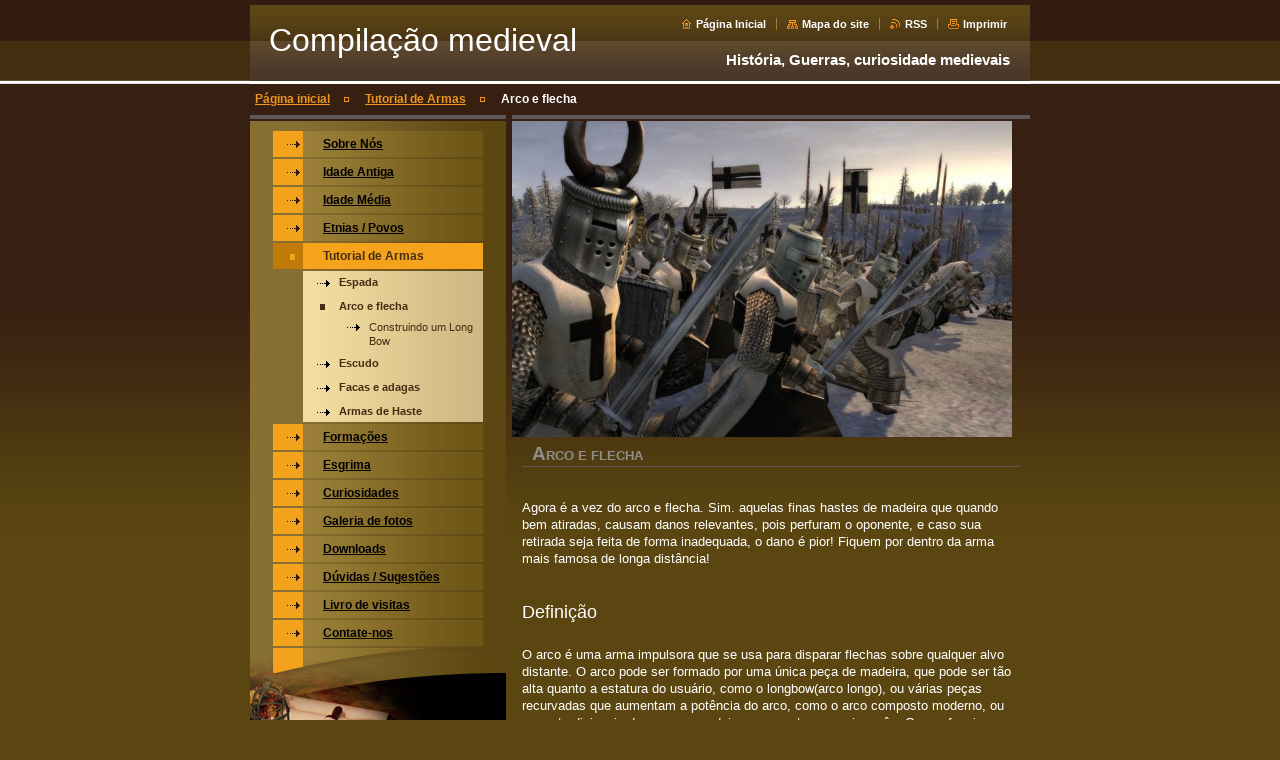

--- FILE ---
content_type: text/html; charset=UTF-8
request_url: https://compilacaomedieval.webnode.com.br/tutorial-de-armas/arco-e-flecha/
body_size: 15642
content:
<!--[if lte IE 9]><!DOCTYPE HTML PUBLIC "-//W3C//DTD HTML 4.01 Transitional//EN" "https://www.w3.org/TR/html4/loose.dtd"><![endif]-->
<!DOCTYPE html>

<!--[if IE]><html class="ie" lang="pt-br"><![endif]-->
<!--[if gt IE 9]><!--> 
<html lang="pt-br">
<!--<![endif]-->

<head>
    <!--[if lt IE 8]><meta http-equiv="X-UA-Compatible" content="IE=EmulateIE7"><![endif]--><!--[if IE 8]><meta http-equiv="X-UA-Compatible" content="IE=EmulateIE8"><![endif]--><!--[if IE 9]><meta http-equiv="X-UA-Compatible" content="IE=EmulateIE9"><![endif]-->
    <base href="https://compilacaomedieval.webnode.com.br/">
  <meta charset="utf-8">
  <meta name="description" content="">
  <meta name="keywords" content="">
  <meta name="generator" content="Webnode">
  <meta name="apple-mobile-web-app-capable" content="yes">
  <meta name="apple-mobile-web-app-status-bar-style" content="black">
  <meta name="format-detection" content="telephone=no">
    <link rel="icon" type="image/svg+xml" href="/favicon.svg" sizes="any">  <link rel="icon" type="image/svg+xml" href="/favicon16.svg" sizes="16x16">  <link rel="icon" href="/favicon.ico">  <link rel="stylesheet" href="https://compilacaomedieval.webnode.com.br/wysiwyg/system.style.css">
<link rel="canonical" href="https://compilacaomedieval.webnode.com.br/tutorial-de-armas/arco-e-flecha/">
<script type="text/javascript">(function(i,s,o,g,r,a,m){i['GoogleAnalyticsObject']=r;i[r]=i[r]||function(){
			(i[r].q=i[r].q||[]).push(arguments)},i[r].l=1*new Date();a=s.createElement(o),
			m=s.getElementsByTagName(o)[0];a.async=1;a.src=g;m.parentNode.insertBefore(a,m)
			})(window,document,'script','//www.google-analytics.com/analytics.js','ga');ga('create', 'UA-797705-6', 'auto',{"name":"wnd_header"});ga('wnd_header.set', 'dimension1', 'W1');ga('wnd_header.set', 'anonymizeIp', true);ga('wnd_header.send', 'pageview');var pageTrackerAllTrackEvent=function(category,action,opt_label,opt_value){ga('send', 'event', category, action, opt_label, opt_value)};</script>
  <link rel="alternate" type="application/rss+xml" href="https://compilacaomedieval.webnode.com.br/rss/all.xml" title="">
<!--[if lte IE 9]><style type="text/css">.cke_skin_webnode iframe {vertical-align: baseline !important;}</style><![endif]-->
    <title>Arco e flecha :: Compilação medieval</title>
    <meta name="robots" content="index, follow">
    <meta name="googlebot" content="index, follow">
    
    <script type="text/javascript" src="https://d11bh4d8fhuq47.cloudfront.net/_system/skins/v8/50000034/js/generic.js"></script>
    
    <link href="https://d11bh4d8fhuq47.cloudfront.net/_system/skins/v8/50000034/css/style.css" rel="stylesheet" type="text/css" media="screen,projection,handheld,tv">
    <link href="https://d11bh4d8fhuq47.cloudfront.net/_system/skins/v8/50000034/css/print.css" rel="stylesheet" type="text/css" media="print">

				<script type="text/javascript">
				/* <![CDATA[ */
					
					if (typeof(RS_CFG) == 'undefined') RS_CFG = new Array();
					RS_CFG['staticServers'] = new Array('https://d11bh4d8fhuq47.cloudfront.net/');
					RS_CFG['skinServers'] = new Array('https://d11bh4d8fhuq47.cloudfront.net/');
					RS_CFG['filesPath'] = 'https://compilacaomedieval.webnode.com.br/_files/';
					RS_CFG['filesAWSS3Path'] = 'https://439773cc93.cbaul-cdnwnd.com/a284038138ede6f73fb0a961784578cb/';
					RS_CFG['lbClose'] = 'Fechar';
					RS_CFG['skin'] = 'default';
					if (!RS_CFG['labels']) RS_CFG['labels'] = new Array();
					RS_CFG['systemName'] = 'Webnode';
						
					RS_CFG['responsiveLayout'] = 0;
					RS_CFG['mobileDevice'] = 0;
					RS_CFG['labels']['copyPasteSource'] = 'Leia mais:';
					
				/* ]]> */
				</script><style type="text/css">/* <![CDATA[ */#dch13d3h1 {position: absolute;font-size: 13px !important;font-family: "Arial", helvetica, sans-serif !important;white-space: nowrap;z-index: 2147483647;-webkit-user-select: none;-khtml-user-select: none;-moz-user-select: none;-o-user-select: none;user-select: none;}#a90gozo800e2 {position: relative;top: -14px;}* html #a90gozo800e2 { top: -11px; }#a90gozo800e2 a { text-decoration: none !important; }#a90gozo800e2 a:hover { text-decoration: underline !important; }#d899b5ico {z-index: 2147483647;display: inline-block !important;font-size: 16px;padding: 7px 59px 9px 59px;background: transparent url(https://d11bh4d8fhuq47.cloudfront.net/img/footer/footerButtonWebnodeHover.png?ph=439773cc93) top left no-repeat;height: 18px;cursor: pointer;}* html #d899b5ico { height: 36px; }#d899b5ico:hover { background: url(https://d11bh4d8fhuq47.cloudfront.net/img/footer/footerButtonWebnode.png?ph=439773cc93) top left no-repeat; }#ahg9g7bc4jg { display: none; }#ge9c4ge5d {z-index: 3000;text-align: left !important;position: absolute;height: 88px;font-size: 13px !important;color: #ffffff !important;font-family: "Arial", helvetica, sans-serif !important;overflow: hidden;cursor: pointer;}#ge9c4ge5d a {color: #ffffff !important;}#bo05fm688vqjw {color: #36322D !important;text-decoration: none !important;font-weight: bold !important;float: right;height: 31px;position: absolute;top: 19px;right: 15px;cursor: pointer;}#addcdd43nkipci { float: right; padding-right: 27px; display: block; line-height: 31px; height: 31px; background: url(https://d11bh4d8fhuq47.cloudfront.net/img/footer/footerButton.png?ph=439773cc93) top right no-repeat; white-space: nowrap; }#cko9mo4eb1gaf5 { position: relative; left: 1px; float: left; display: block; width: 15px; height: 31px; background: url(https://d11bh4d8fhuq47.cloudfront.net/img/footer/footerButton.png?ph=439773cc93) top left no-repeat; }#bo05fm688vqjw:hover { color: #36322D !important; text-decoration: none !important; }#bo05fm688vqjw:hover #addcdd43nkipci { background: url(https://d11bh4d8fhuq47.cloudfront.net/img/footer/footerButtonHover.png?ph=439773cc93) top right no-repeat; }#bo05fm688vqjw:hover #cko9mo4eb1gaf5 { background: url(https://d11bh4d8fhuq47.cloudfront.net/img/footer/footerButtonHover.png?ph=439773cc93) top left no-repeat; }#djdv2qb65a {padding-right: 11px;padding-right: 11px;float: right;height: 60px;padding-top: 18px;background: url(https://d11bh4d8fhuq47.cloudfront.net/img/footer/footerBubble.png?ph=439773cc93) top right no-repeat;}#im8fk7n6 {float: left;width: 18px;height: 78px;background: url(https://d11bh4d8fhuq47.cloudfront.net/img/footer/footerBubble.png?ph=439773cc93) top left no-repeat;}* html #d899b5ico { filter: progid:DXImageTransform.Microsoft.AlphaImageLoader(src='https://d11bh4d8fhuq47.cloudfront.net/img/footer/footerButtonWebnode.png?ph=439773cc93'); background: transparent; }* html #d899b5ico:hover { filter: progid:DXImageTransform.Microsoft.AlphaImageLoader(src='https://d11bh4d8fhuq47.cloudfront.net/img/footer/footerButtonWebnodeHover.png?ph=439773cc93'); background: transparent; }* html #djdv2qb65a { height: 78px; background-image: url(https://d11bh4d8fhuq47.cloudfront.net/img/footer/footerBubbleIE6.png?ph=439773cc93);  }* html #im8fk7n6 { background-image: url(https://d11bh4d8fhuq47.cloudfront.net/img/footer/footerBubbleIE6.png?ph=439773cc93);  }* html #addcdd43nkipci { background-image: url(https://d11bh4d8fhuq47.cloudfront.net/img/footer/footerButtonIE6.png?ph=439773cc93); }* html #cko9mo4eb1gaf5 { background-image: url(https://d11bh4d8fhuq47.cloudfront.net/img/footer/footerButtonIE6.png?ph=439773cc93); }* html #bo05fm688vqjw:hover #rbcGrSigTryButtonRight { background-image: url(https://d11bh4d8fhuq47.cloudfront.net/img/footer/footerButtonHoverIE6.png?ph=439773cc93);  }* html #bo05fm688vqjw:hover #rbcGrSigTryButtonLeft { background-image: url(https://d11bh4d8fhuq47.cloudfront.net/img/footer/footerButtonHoverIE6.png?ph=439773cc93);  }/* ]]> */</style><script type="text/javascript" src="https://d11bh4d8fhuq47.cloudfront.net/_system/client/js/compressed/frontend.package.1-3-108.js?ph=439773cc93"></script><style type="text/css"></style></head>

<body>
<div id="pageFrameWrapper">

<div id="pageFrame">

    <!-- ~ ~ ~ ~ ~ ~ ~ ~ ~ ~ ~ ~ ~ ~ ~ ~ ~ ~ ~ ~ ~ ~ ~ ~ ~ ~ ~ ~ ~ ~ ~ ~ ~ ~ ~ ~ ~ ~ ~ ~ 
    ALL EXCEPT FOOT BLOCK
    ~ ~ ~ ~ ~ ~ ~ ~ ~ ~ ~ ~ ~ ~ ~ ~ ~ ~ ~ ~ ~ ~ ~ ~ ~ ~ ~ ~ ~ ~ ~ ~ ~ ~ ~ ~ ~ ~ ~ ~ -->
    
    <div id="pageFrameCont">

        <!-- ~ ~ ~ ~ ~ ~ ~ ~ ~ ~ ~ ~ ~ ~ ~ ~ ~ ~ ~ ~ ~ ~ ~ ~ ~ ~ ~ ~ ~ ~ ~ ~ ~ ~ ~ ~ ~ ~ ~ ~ 
        TOP BLOCK
        ~ ~ ~ ~ ~ ~ ~ ~ ~ ~ ~ ~ ~ ~ ~ ~ ~ ~ ~ ~ ~ ~ ~ ~ ~ ~ ~ ~ ~ ~ ~ ~ ~ ~ ~ ~ ~ ~ ~ ~ -->
        
        
        <div class="topBlock">
        
            <div id="logo"><a href="home/" title="Ir à página inicial."><span id="rbcSystemIdentifierLogo">Compilação medieval</span></a></div>            
            <div id="topBar">            

                <div id="languageSelect"></div>			

                <ul class="tbLinkList">
                    <li class="tbLinkHomepage first"><a href="home/" title="Ir à página inicial.">Página Inicial</a></li>
                    <li class="tbLinkSitemap"><a href="/sitemap/" title="Ir para o mapa do site.">Mapa do site</a></li>
                    <li class="tbLinkRss"><a href="/rss/" title="Ver todas seções disponíves de RSS">RSS</a></li>
                    <li class="tbLinkPrint"><a href="#" onclick="window.print(); return false;" title="Imprimir a página">Imprimir</a></li>
                </ul>
            
            </div>
            <p class="tbSlogan">
               <span id="rbcCompanySlogan" class="rbcNoStyleSpan">História, Guerras, curiosidade medievais </span>            </p>
            
        </div> <!-- /class="topBlock" -->
        
        
        <!-- ~ ~ ~ ~ ~ ~ ~ ~ ~ ~ ~ ~ ~ ~ ~ ~ ~ ~ ~ ~ ~ ~ ~ ~ ~ ~ ~ ~ ~ ~ ~ ~ ~ ~ ~ ~ ~ ~ ~ ~ 
        /TOP BLOCK
        ~ ~ ~ ~ ~ ~ ~ ~ ~ ~ ~ ~ ~ ~ ~ ~ ~ ~ ~ ~ ~ ~ ~ ~ ~ ~ ~ ~ ~ ~ ~ ~ ~ ~ ~ ~ ~ ~ ~ ~ --> 
        
        
        <hr class="hidden">
        
        
        <!-- ~ ~ ~ ~ ~ ~ ~ ~ ~ ~ ~ ~ ~ ~ ~ ~ ~ ~ ~ ~ ~ ~ ~ ~ ~ ~ ~ ~ ~ ~ ~ ~ ~ ~ ~ ~ ~ ~ ~ ~ 
        NAVIGATOR BLOCK
        ~ ~ ~ ~ ~ ~ ~ ~ ~ ~ ~ ~ ~ ~ ~ ~ ~ ~ ~ ~ ~ ~ ~ ~ ~ ~ ~ ~ ~ ~ ~ ~ ~ ~ ~ ~ ~ ~ ~ ~ -->
        
        <div id="pageNavigator" class="rbcContentBlock">        <div class="navigatorBlock">            <div class="navigatorBlockIn">        <a class="navFirstPage" href="/home/">Página inicial</a><span><span>&gt;</span></span><a href="/tutorial-de-armas/">Tutorial de Armas</a><span><span>&gt;</span></span><span id="navCurrentPage">Arco e flecha</span>            </div> <!-- /class="navigatorBlockIn" -->        </div> <!-- /id="navigatorBlock" -->        <hr class="hidden"></div>        
        
        <!-- ~ ~ ~ ~ ~ ~ ~ ~ ~ ~ ~ ~ ~ ~ ~ ~ ~ ~ ~ ~ ~ ~ ~ ~ ~ ~ ~ ~ ~ ~ ~ ~ ~ ~ ~ ~ ~ ~ ~ ~ 
        /NAVIGATOR BLOCK
        ~ ~ ~ ~ ~ ~ ~ ~ ~ ~ ~ ~ ~ ~ ~ ~ ~ ~ ~ ~ ~ ~ ~ ~ ~ ~ ~ ~ ~ ~ ~ ~ ~ ~ ~ ~ ~ ~ ~ ~ -->
        
        
        <!-- ~ ~ ~ ~ ~ ~ ~ ~ ~ ~ ~ ~ ~ ~ ~ ~ ~ ~ ~ ~ ~ ~ ~ ~ ~ ~ ~ ~ ~ ~ ~ ~ ~ ~ ~ ~ ~ ~ ~ ~ 
        MAIN CONTENT - CSS COLUMNS DESIGN
        ~ ~ ~ ~ ~ ~ ~ ~ ~ ~ ~ ~ ~ ~ ~ ~ ~ ~ ~ ~ ~ ~ ~ ~ ~ ~ ~ ~ ~ ~ ~ ~ ~ ~ ~ ~ ~ ~ ~ ~ -->
        
        
        <div class="contTopSpacer"><!-- / --></div>
        
        <div class="colDesign">
        
            <div class="colD1 colMain">
    
                <div class="colTopBorder"><!-- / --></div>
                
                <div class="contImg"><img src="https://439773cc93.cbaul-cdnwnd.com/a284038138ede6f73fb0a961784578cb/200000002-1df711ef15/medieval-ii-total-war_2.jpg?ph=439773cc93" width="500" height="316" alt=""><span class="contImgCut"><!-- / --></span></div>
                
                

            <!-- ~ ~ ~ ~ ~ ~ ~ ~ ~ ~ ~ ~ ~ ~ ~ ~ ~ ~ ~ ~ ~ ~ ~ ~ ~ ~ ~ ~ ~ ~ ~ ~ ~ ~ ~ ~ ~ ~ ~ ~ 
            CONTENT BLOCK
            ~ ~ ~ ~ ~ ~ ~ ~ ~ ~ ~ ~ ~ ~ ~ ~ ~ ~ ~ ~ ~ ~ ~ ~ ~ ~ ~ ~ ~ ~ ~ ~ ~ ~ ~ ~ ~ ~ ~ ~ -->
            <div class="contBlock">
                
                <div class="contOut">
                
                    <!-- ~ ~ ~ ~ ~ ~ ~ ~ ~ ~ ~ ~ ~ ~ ~ ~ ~ ~ ~ ~ ~ ~ ~ ~ ~ ~ ~ ~ ~ ~ ~ ~ ~ ~ ~ ~ ~ ~ ~ ~ 
                    WSW BOX
                    ~ ~ ~ ~ ~ ~ ~ ~ ~ ~ ~ ~ ~ ~ ~ ~ ~ ~ ~ ~ ~ ~ ~ ~ ~ ~ ~ ~ ~ ~ ~ ~ ~ ~ ~ ~ ~ ~ ~ ~ -->
                    <div class="wsw">

		<h1>Arco e flecha</h1>
<p><br />
Agora  é a vez do arco e flecha. Sim. aquelas finas hastes de madeira  que quando bem  atiradas, causam danos relevantes, pois perfuram o  oponente, e caso sua  retirada seja feita de forma inadequada, o dano é  pior! Fiquem por  dentro da arma mais famosa de longa distância!<br />
<span id="fullpost"><br />
<br />
<span class="Apple-style-span" style="font-size: large;">Definição</span></span></p>
<div><span id="fullpost"><br />
O  arco é uma arma impulsora que se usa para disparar flechas sobre   qualquer alvo distante. O arco pode ser formado por uma única peça  de  madeira, que pode ser tão alta quanto a estatura do usuário, como o   longbow(arco longo), ou várias peças recurvadas que aumentam a potência   do arco, como o arco composto moderno, ou arcos tradicionais de osso ou   madeira, como o turco e o japonês. O arco funciona alongando uma corda   nos membros, que pode ser de fibra vegetal ou animal nos arcos   tradicionais, ou sintéticas no moderno. A potência do tiro de um arco se   pode ser regulada dentro de certos limites, ajustando a tensão da   corda. A arquearia é um esporte olímpico, embora também se pratiquem   modalidades esportivas não olímpicas que utilizam réplicas dos arcos   tradicionais. Os arcos podem ter um alcance mortal de 40 a 100 metros.   No caso do arco longo, até 400 metros de alcance. Uma variante do arco é   a besta, que foi muito usada por mercenários genoveses na idade média e   parte da idade moderna.</span></div>
<div><span id="fullpost"><br />
<span class="Apple-style-span" style="font-size: large;">História</span></span></div>
<p><span id="fullpost"><br />
Os  arco feito completamente por madeira vem sido usado por milhares de   anos para a caça e para a guerra por núbios (tribos nativas africanas),   os Bari (tribos africanas como os Bassa), os europeus, entre outros,   desde o mesolítico. Como arma de caça, é simples, confiável e capaz de   abater um animal tão grande como o elefante africano. Como uma arma de   guerra, o arco contribuiu enormemente em diversas culturas. Os núbios   eram famosos pela sua destreza com seus arcos, sendo conhecidos por sua   habilidade de acertar no olho do seu inimigo durante suas batalhas. No   Japão antigo, os arcos característicos seriam os fabricados de bambu e   de madeira, conhecidos como youmi, sendo decisivos para a guerra a   cavalo entre samurais. Na idade média européia, os arqueiros ingleses   eram célebres por sua destreza no uso do arco longo para a guerra,   utilizando-os com grande eficácia na guerra dos cem anos (especialmente   em batalhas como Crecy, Azincourt e Poitiers). As armas de fogo  deixaram  o arco obsoleto perante a guerra, proporcionando a seus  usuários um  maior alcance, potência e a inestimável qualidade de  atravessar  armaduras dos cavaleiros medievais. Apesar disso, os arcos  feitos de  madeira ou compostos de fibra de vidro seguem sendo usados  por arqueiros  tradicionais e em algumas associações para o esporte e a  caça.<br />
<br />
<span class="Apple-style-span" style="font-size: large;">Tipos de Arcos</span><br />
</span></p>
<div>&#160;</div>
<div>
<ul>
    <li>Arco Huno</li>
</ul>
</div>
<div style="text-align: center;"><img height="509" width="249" src="https://439773cc93.cbaul-cdnwnd.com/a284038138ede6f73fb0a961784578cb/200000036-f3012f3faf/arco-huno.gif" alt="" /><br />
<span id="fullpost"> O  arco huno é assimétrico, inteiriço e curvado. Foi inventado na Ásia   Central e levado a Europa pela primeira vez pelos Hunos. Sua forma   assimétrica o permitiu ser incrementado em tamanho sem restringir sua   praticidade perante a montaria. A parte inferior teve</span><span id="fullpost"> que ser mais estreita para facilitar o  movimento da espada e aderiu ao  colo do cavalo, mas a parte superior  não é tão estreita e pode ser mais  larga. O resultado foi um arco mais  forte e com maior alcance que o das  tribos germânicas da Europa.  Basicamente, os arqueiros hunos podiam  derrubar seus inimigos antes que  estes pudessem usar seus arcos. A  assimetria, sem impedimento,  conduziu o arco a uma melhor exatidão,  ainda que isso fosse compensado  em certa medida pelo fato de que o arco  era um arco composto. O  respeito que os godos tinham pelo arco huno foi  passado oralmente  durante um milênio entre as tribos ge</span></div>
<div><span id="fullpost">rmânicas  e chega até nós pela saga escandinava  Hervarar. O rei G</span><span id="fullpost">eatish Gizur  abordava os hunos dessa maneira: Eigi  gera Húnar oss felmtraða né  hornbogar yðrir ("Não tememos, nem aos  Hunos, nem seus arcos curvados").<br />
<br />
</span></div>
<div>
<ul>
    <li>Arco Húngaro</li>
</ul>
</div>
<div style="text-align: center;"><span id="fullpost"><img height="161" width="460" alt="" src="https://439773cc93.cbaul-cdnwnd.com/a284038138ede6f73fb0a961784578cb/200000035-7628d7722a/arco%20hungaro.jpg" /></span></div>
<div style="text-align: center;"><span id="fullpost"><br />
</span></div>
<div><span id="fullpost"> </span></div>
<div><span id="fullpost">O arco húngaro, é uma melhora do arco huno, simétrico, inteiriço e</span><span id="fullpost"> curvado.  Foi inventado na Ásia Central. Eles  melhoraram o arco huno alargando  sua parte inferior até que ambas  metades fossem de igual tamanho. Essa  simetria aumentou tanto seu  alcance como sua precisão. Se o arqueiro  usava o arco húngaro e  montava, ele necessitava se levantar sobre o  cavalo, uma ação que foi  impossível até a invenção do estribo.<br />
<div style="text-align: center;">&#160;</div>
</span></div>
<div>
<ul>
    <li>Arco Persa-Pártio</li>
</ul>
</div>
<div style="text-align: center;"><img height="225" width="292" src="https://439773cc93.cbaul-cdnwnd.com/a284038138ede6f73fb0a961784578cb/200000037-31a5f329fc/arco%20persa.jpg" alt="" /><img height="289" width="300" src="https://439773cc93.cbaul-cdnwnd.com/a284038138ede6f73fb0a961784578cb/200000040-33ecb34e67/ibex%20dos%20alpes.jpg" alt="" /></div>
<div>&#160;</div>
<div><span id="fullpost">O  Arco Persa-Pártio é um arco inteiriço  simétrico curvado feito do corno  do íbex-dos-alpes, (ou para arcos de  baixa qualidade, de boi) e também  de gazela, cervo, ou tendões de boi, e  em geral mesclado com um tipo de  adesivo. Estes arcos são submetidos a  uma grande tensão e as palas deste  se entrecruzam. O arco, uma vez  terminado, é coberto de coro fino ou,  em alguns casos, de pele de  tubarão e depois o isolam da umid</span></div>
<div><span id="fullpost">ade. Tradicionalmente, os tendões de boi são considerados inferiores aos tendões de gamos.<br />
Os  arcos persa-parto estiveram em uso até 1820, na pérsia (atual Irã). A   partir daí foram substituídos pelos mosquetes. A tecnologia na   fabricação de arcos melhorou, mas o fundamental se manteve durante   séculos. Os iranianos que emigraram da Ásia Central e sul da Europa e se   fixaram no Irã atual, levaram consigo o tir</span><span id="fullpost">o  com arco e cavalo e melhoraram os arcos  compostos no oriente médio.  Nômades como oscítias, e os sármatas foram  arqueiros consumados. Os  partos, originados de uma tribo cítia, eram  arqueiros a cavalo célebres.  Usando arcos Persa-Pártio, os pártos  inflingiram várias derrotas  devastadoras aos Romanos. A batalha de Carr</span><span id="fullpost">hae é provavelmente a primeira vitória decisiva de arqueiros a cavalo armados com arcos Persa-Pártio sobre uma infantaria pesada<br />
<br />
</span></div>
<div>
<ul>
    <li style="text-align: left;">Arco Mongol</li>
</ul>
</div>
<div style="text-align: center;"><span id="fullpost"><img height="320" width="250" alt="" src="https://439773cc93.cbaul-cdnwnd.com/a284038138ede6f73fb0a961784578cb/200000034-75556764ef/arco%20huno.jpg" /></span></div>
<div style="text-align: center;">&#160;</div>
<div style="text-align: left;"><span id="fullpost">O  Arco Mongol é o modelo que faz referência ao típico arco curvado   asiático, fabricado como um arco inteiriço, com o corno de um íbex (de   acordo com a tradição), de búfalo de água, tendões, e bambu. A principal   diferença técnica para distinguir um Arco Mongol de um Arco Húngaro é a   presença de uma corda sujeita a um acessório de corno ou madeira, que   mantinha a corda um pouco mais distante dos braços do arco. Este   acessório, como se diz, ajudava o arqueiro com uma vantagem mecânica ao   final da contração</span><span id="fullpost">, o dava um  estalo, suplementava-o porque  acelerava a corda depois de sua liberação.  A tradição mongol da  arquearia é testemunhada por uma inscrição em  pedra que foi encontrada a  cerca de Nerchinsk, na Sibéria: "enquanto  Gengis Khan mantinha uma  reunião com dignitários mongóis, dispunha de  suas conquista em Sartaul.  Esungge (sobrinho de Khan) disparou a uma  distancia de 536 metros".<br />
<br />
</span></div>
<div><span id="fullpost"> </span></div>
<div>
<ul>
    <li>Arco Coreano</li>
</ul>
</div>
<div>
<p><img border="0" src="https://upload.wikimedia.org/wikipedia/commons/thumb/4/44/Equipement.archer.png/180px-Equipement.archer.png" style="display: block; margin: 0px auto 10px; text-align: center; cursor: pointer; width: 180px; height: 203px;" alt="" /></p>
<br />
<span id="fullpost"> O  Arco Coreano é muito potente, e seus usuários podem dis</span><span id="fullpost">parar a uma   grande distância. Isso é possível porque, provavelmente, os coreanos   passaram muito tempo aperfeiçoando-os devido a sua carência de fuzis e   outras armas de fogo. Um sukgung pode atirar a 600 metros. O tiro com   arco foi praticado com grande dedicação na C</span><span id="fullpost">oréia  e muitos jovens deviam passar seu tempo  livre praticando. Em uma  competição, um homem dispara uma flecha a uma  distância de 1073 metros.</span></div>
<div>&#160;</div>
<div><span id="fullpost"><br />
<ul>
    <li>Arco Longo</li>
</ul>
<img height="380" width="460" src="https://439773cc93.cbaul-cdnwnd.com/a284038138ede6f73fb0a961784578cb/200000041-582c358a98/long%20bow.jpg" alt="" /><br />
É  um arco grande, e em geral feito de malha, que dispara a uma grande   distância: um arco que era construído para ser tão alto quanto o   arqueiro que o levava. O exemplo mais famoso é o arco Inglês ou Galês,   confeccionado tradicionalmente de madeira e de malha, e utilizado pelos   exércitos ingleses com uma grande eficácia na guerra dos cem anos. À   curta distância, o arco podia ser apontado diretamente a um alvo   concreto, e era quase capaz de penetrar na melhor armadura de placas   naquela época. Para maiores distâncias os arqueiros soltavam para o alto   os projéteis que faziam uma trajetória curva até as formações  inimigas,  fazendo do arco longo, em alguns aspectos, algo semelhante à  artilharia  da era moderna. As flechas do arco longo perdiam força de  penetração  sendo usadas dessa maneira, mas existem histórias de  cavaleiros montados  cujas coxas foram atravessadas por flechas. Esse  tipo de arco foi usado  até a época da guerra civil inglesa, mas foi  substituído em muitos  casos pelo mosquete, sobretudo devido aos muitos  anos de um complicado  treinamento necessário para se atirar com o arco  longo, mesmo que o arco  tivesse uma capacidade de obter altas taxas de  disparo, de 5 a 10  flechas em 30 segundos para apenas 1 tiro de  mosquete durante um mesmo  período. O arco, nas mãos de um arqueiro  experiente, era também sem  dúvida muito mais preciso que o mosquete, e  tinha até um alcance maior. O  mosquete, como a besta, podia ser  utilizado relativamente com pouco  treinamento e tinham as vantagens  psicológicas de produzir fogo, fumaça e  estrondos em abundância quando  disparado.<br />
<br />
</span></div>
<div>
<ul>
    <li>Arco Plano</li>
</ul>
</div>
<div><span id="fullpost"><br />
O  arco plano é um arco não reforçado, feito de madeira, como o freixo,   plantas do gênero Carya e carvalho. Seu nome é devido ao fato de seus   membros serem planos em vez de curvados. O arco plano comum é feito de   álamo branco, semelhante ao freixo com as palas de uns 5 centímetros de   grossura, afunilando-se a 1 centímetro com o ponto de união da corda  com  a pala. Fabrica-se com aproximadamente 1,67 metros de largura e de   forma elíptica, com um ótimo potencial de tensão.<br />
<br />
</span></div>
<div>
<ul>
    <li>Besta</li>
</ul>
<span id="fullpost"><img height="350" width="350" alt="" src="https://439773cc93.cbaul-cdnwnd.com/a284038138ede6f73fb0a961784578cb/200000043-da1f4db18a/BESTA180LB%20SITE.jpg" /><br />
Um  arco mecânico onde a corda é atada a um suporte de madeira que a   mantém. Quando o disparador é acionado, o suporte de madeira libera a   corda do arco. A besta requer menos força para o disparo (mais para   carregá-la) e pode ser disparada sem muito treinamento e conhecimento   prévio.<br />
<br />
</span></div>
<div>
<ul>
    <li>Arco laminado</li>
</ul>
</div>
<div><span id="fullpost"><img height="337" width="450" src="https://439773cc93.cbaul-cdnwnd.com/a284038138ede6f73fb0a961784578cb/200000047-0332e042c8/arco laminado.jpg" alt="" /><br />
Um  arco laminado pode ser feito de diferentes materiais laminados em   conjunto para, em geral, submetê-los a uma tensão maior. Os arcos hunos e   húngaros usam o corno no seu reverso e o tendão por cima deste. São   arcos curvados com as palas dobradas sobre si mesmas levando a uma   enorme potência comparativamente ao seu tamanho. O arco inglês tem uma   composição natural de malha e durâmen. O durâmen está no interior do   arco e oferece resistência a compressão e a malha se encontra no   exterior e proporciona elasticidade. Os arcos compostos modernos podem   ser feitos de madeira, plástico e fibra de vidro. Estes materiais são   pouco afetados pela mudança de temperatura e umidade.<br />
<br />
</span></div>
<div>
<ul>
    <li>Balista</li>
</ul>
</div>
<div><span id="fullpost"><img height="427" width="361" alt="" src="https://439773cc93.cbaul-cdnwnd.com/a284038138ede6f73fb0a961784578cb/200000044-0c69f0ce71/Ballista.jpg" /><br />
Uma  balista se assemelha a uma besta de grande tamanho, mas usa a  torção em  lugar da elasticidade para lançar projéteis. Foi usada como  arma de  cerco e é muito eficaz porque só requer a ajuda de um homem,  disparando  grandes setas e lançando pedras.<br />
<br />
</span></div>
<div>
<ul>
    <li>Arco composto</li>
</ul>
</div>
<div><span id="fullpost"><img height="636" width="347" alt="" src="https://439773cc93.cbaul-cdnwnd.com/a284038138ede6f73fb0a961784578cb/200000046-9b1299c0d0/arco%20composto.jpg" /><br />
Um  arco composto é um arco moderno que tem polias ou discos nos  extremos  dos membros pelos quais passa a corda. Como o arco se estica  com a ajuda  das polias, em sua vez, reduz a quantidade de força  necessária para  esticar a corda por completo. São pouco afetados pelas  mudanças de  temperatura e umidade e proporcionam uma maior precisão,  aceleração, e  alcance em comparação com o arco longo. A diferença dos  arcos  convencionais que em geral são feitos de madeira ou de madeira  laminada  com outros materiais, os arcos de polias são fabricados apenas  em  alumínio e materiais compostos. Foram primeiro patenteados por  Holless  Wilbur Allen nos EUA nos anos 60 e vêem fazendo cada vez mais  sucesso.  Com uma única corda convencional, conforme esta é estendida a  tensão vai  aumentando, fazendo com que o arco deva ser apontado e  liberado  rapidamente, a corda se acelera rapidamente e diminui a  velocidade até o  ponto de origem, existem vantagens mecânicas para as  polias:<br />
<ol>
    <li>Ao se puxar a corda ao máximo do que se pode esticar, as polias diminuem a tensão inicial e desse modo facilitam a mira.</li>
    <li>As  polias permitem ao arqueiro esticar as cordas ao máximo com  uma maior  potência que outros arcos que exigiriam uma maior força.</li>
    <li>A  corda segue acelerando a flecha desde sua liberação até seu  ponto de  origem, conseguindo mais força e portanto mais velocidade.</li>
</ol>
Os  arqueiros nas competições de arquearia de hoje em dia se valem, em   geral, de uma ajuda ao descarregar a corda estável. Esta ajuda fixa a   corda do arco em um ponto e permite ao arqueiro liberar a corda com uma   pulsação do mecanismo.</span></div>
<div><span id="fullpost"><br />
<ul>
    <li>Arbaleta</li>
</ul>
</span></div>
<div><span id="fullpost"><img height="785" width="655" alt="" src="https://439773cc93.cbaul-cdnwnd.com/a284038138ede6f73fb0a961784578cb/200000045-13a1e149bd/arbaleta.gif" /><br />
Uma  arbaleta é uma balista grande com grande força que, em lugar de   madeira, é feita de compostos de osso em sua maioria. Os jesuítas eram   famosos pelos seus arqueiros dotados de arbaletas.</span></div>
<div>&#160;</div>
<p>&#160;</p>

                    </div> <!-- /class="wsw" -->
                    <!-- ~ ~ ~ ~ ~ ~ ~ ~ ~ ~ ~ ~ ~ ~ ~ ~ ~ ~ ~ ~ ~ ~ ~ ~ ~ ~ ~ ~ ~ ~ ~ ~ ~ ~ ~ ~ ~ ~ ~ ~ 
                    /WSW BOX
                    ~ ~ ~ ~ ~ ~ ~ ~ ~ ~ ~ ~ ~ ~ ~ ~ ~ ~ ~ ~ ~ ~ ~ ~ ~ ~ ~ ~ ~ ~ ~ ~ ~ ~ ~ ~ ~ ~ ~ ~ -->
        
                </div> <!-- /class="contOut" -->
                
            </div> <!-- /class="contBlock" -->
            
            <!-- ~ ~ ~ ~ ~ ~ ~ ~ ~ ~ ~ ~ ~ ~ ~ ~ ~ ~ ~ ~ ~ ~ ~ ~ ~ ~ ~ ~ ~ ~ ~ ~ ~ ~ ~ ~ ~ ~ ~ ~ 
            /CONTENT BLOCK
            ~ ~ ~ ~ ~ ~ ~ ~ ~ ~ ~ ~ ~ ~ ~ ~ ~ ~ ~ ~ ~ ~ ~ ~ ~ ~ ~ ~ ~ ~ ~ ~ ~ ~ ~ ~ ~ ~ ~ ~ -->

		            
            </div> <!-- /class="colD1 colMain" -->
            
            <div class="colD2 colSide">
            
                <div class="colTopBorder"><!-- / --></div>
                
                


                <!-- ~ ~ ~ ~ ~ ~ ~ ~ ~ ~ ~ ~ ~ ~ ~ ~ ~ ~ ~ ~ ~ ~ ~ ~ ~ ~ ~ ~ ~ ~ ~ ~ ~ ~ ~ ~ ~ ~ ~ ~ 
                CONTENT BLOCK
                ~ ~ ~ ~ ~ ~ ~ ~ ~ ~ ~ ~ ~ ~ ~ ~ ~ ~ ~ ~ ~ ~ ~ ~ ~ ~ ~ ~ ~ ~ ~ ~ ~ ~ ~ ~ ~ ~ ~ ~ -->
                <div class="contBlock">

                    <div class="menuBlockOut">
                    
                        <div class="menuBlockIn">
                        
                        <!-- ~ ~ ~ ~ ~ ~ ~ ~ ~ ~ ~ ~ ~ ~ ~ ~ ~ ~ ~ ~ ~ ~ ~ ~ ~ ~ ~ ~ ~ ~ ~ ~ ~ ~ ~ ~ ~ ~ ~ ~ 
                        MENU
                        ~ ~ ~ ~ ~ ~ ~ ~ ~ ~ ~ ~ ~ ~ ~ ~ ~ ~ ~ ~ ~ ~ ~ ~ ~ ~ ~ ~ ~ ~ ~ ~ ~ ~ ~ ~ ~ ~ ~ ~ -->

        <ul class="menu">
	<li class="first">

<a href="/sobre-nos/">

    <span class="mIco"></span>
    <span class="tIn">Sobre Nós</span>
    <span class="cleaner"></span>

    </a>

    </li>
	<li>

<a href="/idade-antiga2/">

    <span class="mIco"></span>
    <span class="tIn">Idade Antiga</span>
    <span class="cleaner"></span>

    </a>

    </li>
	<li>

<a href="/idade-media/">

    <span class="mIco"></span>
    <span class="tIn">Idade Média</span>
    <span class="cleaner"></span>

    </a>

    </li>
	<li>

<a href="/etnias-povos/">

    <span class="mIco"></span>
    <span class="tIn">Etnias / Povos</span>
    <span class="cleaner"></span>

    </a>

    </li>
	<li class="open selected">

<a href="/tutorial-de-armas/">

    <span class="mIco"></span>
    <span class="tIn">Tutorial de Armas</span>
    <span class="cleaner"></span>

    </a>

    
	<ul class="level1">
		<li class="first">

<a href="/tutorial-de-armas/espada/">

    <span class="mIco"></span>
    <span class="tIn">Espada</span>
    <span class="cleaner"></span>

    </a>

    </li>
		<li class="selected activeSelected">

<a href="/tutorial-de-armas/arco-e-flecha/">

    <span class="mIco"></span>
    <span class="tIn">Arco e flecha</span>
    <span class="cleaner"></span>

    </a>

    
		<ul class="level2">
			<li class="first last">

<a href="/tutorial-de-armas/arco-e-flecha/construindo-um-long-bow/">

    <span class="mIco"></span>
    <span class="tIn">Construindo um Long Bow</span>
    <span class="cleaner"></span>

    </a>

    </li>
		</ul>
		</li>
		<li>

<a href="/tutorial-de-armas/escudo/">

    <span class="mIco"></span>
    <span class="tIn">Escudo</span>
    <span class="cleaner"></span>

    </a>

    </li>
		<li>

<a href="/tutorial-de-armas/facas-e-adagas/">

    <span class="mIco"></span>
    <span class="tIn">Facas e adagas</span>
    <span class="cleaner"></span>

    </a>

    </li>
		<li class="last">

<a href="/tutorial-de-armas/armas-de-haste/">

    <span class="mIco"></span>
    <span class="tIn">Armas de Haste</span>
    <span class="cleaner"></span>

    </a>

    </li>
	</ul>
	</li>
	<li>

<a href="/formacoes/">

    <span class="mIco"></span>
    <span class="tIn">Formações</span>
    <span class="cleaner"></span>

    </a>

    </li>
	<li>

<a href="/esgrima/">

    <span class="mIco"></span>
    <span class="tIn">Esgrima</span>
    <span class="cleaner"></span>

    </a>

    </li>
	<li>

<a href="/curiosidades/">

    <span class="mIco"></span>
    <span class="tIn">Curiosidades</span>
    <span class="cleaner"></span>

    </a>

    </li>
	<li>

<a href="/galeria-de-fotos/">

    <span class="mIco"></span>
    <span class="tIn">Galeria de fotos</span>
    <span class="cleaner"></span>

    </a>

    </li>
	<li>

<a href="/downloads/">

    <span class="mIco"></span>
    <span class="tIn">Downloads</span>
    <span class="cleaner"></span>

    </a>

    </li>
	<li>

<a href="/duvidas-sugestoes/">

    <span class="mIco"></span>
    <span class="tIn">Dúvidas / Sugestões</span>
    <span class="cleaner"></span>

    </a>

    </li>
	<li>

<a href="/livro-de-visitas/">

    <span class="mIco"></span>
    <span class="tIn">Livro de visitas</span>
    <span class="cleaner"></span>

    </a>

    </li>
	<li class="last">

<a href="/contate-nos/">

    <span class="mIco"></span>
    <span class="tIn">Contate-nos</span>
    <span class="cleaner"></span>

    </a>

    </li>
</ul>
                        <!-- ~ ~ ~ ~ ~ ~ ~ ~ ~ ~ ~ ~ ~ ~ ~ ~ ~ ~ ~ ~ ~ ~ ~ ~ ~ ~ ~ ~ ~ ~ ~ ~ ~ ~ ~ ~ ~ ~ ~ ~ 
                        /MENU
                        ~ ~ ~ ~ ~ ~ ~ ~ ~ ~ ~ ~ ~ ~ ~ ~ ~ ~ ~ ~ ~ ~ ~ ~ ~ ~ ~ ~ ~ ~ ~ ~ ~ ~ ~ ~ ~ ~ ~ ~ -->
                        
                            <div class="menuDwnBg"><!-- / --></div>
                            
                        </div> <!-- /class="menuBlockIn" -->
                        
                    </div> <!-- /class="menuBlockOut" -->
                    
                </div> <!-- /class="contBlock" -->
                
                <!-- ~ ~ ~ ~ ~ ~ ~ ~ ~ ~ ~ ~ ~ ~ ~ ~ ~ ~ ~ ~ ~ ~ ~ ~ ~ ~ ~ ~ ~ ~ ~ ~ ~ ~ ~ ~ ~ ~ ~ ~ 
                /ARC BLOCK - MENU
                ~ ~ ~ ~ ~ ~ ~ ~ ~ ~ ~ ~ ~ ~ ~ ~ ~ ~ ~ ~ ~ ~ ~ ~ ~ ~ ~ ~ ~ ~ ~ ~ ~ ~ ~ ~ ~ ~ ~ ~ -->

        			
                
                
            <!-- ~ ~ ~ ~ ~ ~ ~ ~ ~ ~ ~ ~ ~ ~ ~ ~ ~ ~ ~ ~ ~ ~ ~ ~ ~ ~ ~ ~ ~ ~ ~ ~ ~ ~ ~ ~ ~ ~ ~ ~ 
            CONTENT BLOCK
            ~ ~ ~ ~ ~ ~ ~ ~ ~ ~ ~ ~ ~ ~ ~ ~ ~ ~ ~ ~ ~ ~ ~ ~ ~ ~ ~ ~ ~ ~ ~ ~ ~ ~ ~ ~ ~ ~ ~ ~ -->

            <div class="contBlock contact">
                
                <div class="contOut">
                
                    <h3>Contato</h3>
                    
                    <!-- ~ ~ ~ ~ ~ ~ ~ ~ ~ ~ ~ ~ ~ ~ ~ ~ ~ ~ ~ ~ ~ ~ ~ ~ ~ ~ ~ ~ ~ ~ ~ ~ ~ ~ ~ ~ ~ ~ ~ ~ 
                    CONTACT WSW
                    ~ ~ ~ ~ ~ ~ ~ ~ ~ ~ ~ ~ ~ ~ ~ ~ ~ ~ ~ ~ ~ ~ ~ ~ ~ ~ ~ ~ ~ ~ ~ ~ ~ ~ ~ ~ ~ ~ ~ ~ -->

		 
                    <div class="wsw">
                        <p class="contactName">
                            Compilação medieval
                        </p>

                        
                        <p class="icon iconMail"></p>
                        <p class="contactMail">                
                            <a href="&#109;&#97;&#105;&#108;&#116;&#111;:&#111;&#108;&#105;&#118;&#101;&#105;&#114;&#97;&#101;&#119;&#101;&#114;&#116;&#111;&#110;&#64;&#104;&#111;&#116;&#109;&#97;&#105;&#108;&#46;&#99;&#111;&#109;"><span id="rbcContactEmail">&#111;&#108;&#105;&#118;&#101;&#105;&#114;&#97;&#101;&#119;&#101;&#114;&#116;&#111;&#110;&#64;&#104;&#111;&#116;&#109;&#97;&#105;&#108;&#46;&#99;&#111;&#109;</span></a>                
                        </p>
                        <div class="cleaner"></div>
    
                        
                        

                        
                        <p class="icon iconPhone"></p>
                        <p class="contactPhone">
                            11-8171-3101<br />
11-9175-3820
                        </p>
                        <div class="cleaner"></div>
    

                    </div> <!-- /class="wsw" -->

		

                    
                    <!-- ~ ~ ~ ~ ~ ~ ~ ~ ~ ~ ~ ~ ~ ~ ~ ~ ~ ~ ~ ~ ~ ~ ~ ~ ~ ~ ~ ~ ~ ~ ~ ~ ~ ~ ~ ~ ~ ~ ~ ~ 
                    /CONTACT
                    ~ ~ ~ ~ ~ ~ ~ ~ ~ ~ ~ ~ ~ ~ ~ ~ ~ ~ ~ ~ ~ ~ ~ ~ ~ ~ ~ ~ ~ ~ ~ ~ ~ ~ ~ ~ ~ ~ ~ ~ -->
                        
                </div> <!-- /class="contOut" -->
                
            </div> <!-- /class="contBlock" -->

            <!-- ~ ~ ~ ~ ~ ~ ~ ~ ~ ~ ~ ~ ~ ~ ~ ~ ~ ~ ~ ~ ~ ~ ~ ~ ~ ~ ~ ~ ~ ~ ~ ~ ~ ~ ~ ~ ~ ~ ~ ~ 
            /CONTENT BLOCK
            ~ ~ ~ ~ ~ ~ ~ ~ ~ ~ ~ ~ ~ ~ ~ ~ ~ ~ ~ ~ ~ ~ ~ ~ ~ ~ ~ ~ ~ ~ ~ ~ ~ ~ ~ ~ ~ ~ ~ ~ -->



					
                
                

                    <!-- ~ ~ ~ ~ ~ ~ ~ ~ ~ ~ ~ ~ ~ ~ ~ ~ ~ ~ ~ ~ ~ ~ ~ ~ ~ ~ ~ ~ ~ ~ ~ ~ ~ ~ ~ ~ ~ ~ ~ ~ 
                    POLL BLOCK
                    ~ ~ ~ ~ ~ ~ ~ ~ ~ ~ ~ ~ ~ ~ ~ ~ ~ ~ ~ ~ ~ ~ ~ ~ ~ ~ ~ ~ ~ ~ ~ ~ ~ ~ ~ ~ ~ ~ ~ ~ -->

                    <div class="pollBlock ftBox">
                    
                        <div class="pollHeaderOut">
                            
                            <div class="pollHeaderIn">
                            
                                <div class="pollHeaderBgTop"><!-- / --></div>
                                <div class="pollHeaderBgDwn"><!-- / --></div>
                                
                                <h3>Pesquisar no site</h3>
                                
                            </div> <!-- /class="pollHeaderIn" -->
                            
                        </div> <!-- /class="pollHeaderOut" -->

		<form action="/search/" method="get" id="fulltextSearch">

                        <div class="pollBlockIn">
                            
                            <label for="fulltextSearchText">Pesquisar:</label>
                                
                            <div class="ftSearchQuery">
                                <input type="text" id="fulltextSearchText" name="text" value="">
                                <button type="submit">
                                    <img src="https://d11bh4d8fhuq47.cloudfront.net/_system/skins/v8/50000034/img/layout/ft-box-btn-bg.gif" width="12" height="12" alt="Pesquisar">
                                </button>
                                <div class="cleaner"><!-- / FLOAT CLEAR --></div>
                            </div><!-- /class="ftSearchQuery" -->
                            
                        </div> <!-- /class="pollBlockIn" -->

		</form>

                    </div> <!-- /class="pollBlock" -->

                    <!-- ~ ~ ~ ~ ~ ~ ~ ~ ~ ~ ~ ~ ~ ~ ~ ~ ~ ~ ~ ~ ~ ~ ~ ~ ~ ~ ~ ~ ~ ~ ~ ~ ~ ~ ~ ~ ~ ~ ~ ~ 
                    /POLL BLOCK
                    ~ ~ ~ ~ ~ ~ ~ ~ ~ ~ ~ ~ ~ ~ ~ ~ ~ ~ ~ ~ ~ ~ ~ ~ ~ ~ ~ ~ ~ ~ ~ ~ ~ ~ ~ ~ ~ ~ ~ ~ -->


		                
                
                            
            </div> <!-- /class="colD2" -->

            <div class="cleaner"><!-- / --></div>
            
        </div> <!-- /class="colDesign" -->
        
        
        <!-- ~ ~ ~ ~ ~ ~ ~ ~ ~ ~ ~ ~ ~ ~ ~ ~ ~ ~ ~ ~ ~ ~ ~ ~ ~ ~ ~ ~ ~ ~ ~ ~ ~ ~ ~ ~ ~ ~ ~ ~ 
        /MAIN CONTENT - CSS COLUMNS DESIGN
        ~ ~ ~ ~ ~ ~ ~ ~ ~ ~ ~ ~ ~ ~ ~ ~ ~ ~ ~ ~ ~ ~ ~ ~ ~ ~ ~ ~ ~ ~ ~ ~ ~ ~ ~ ~ ~ ~ ~ ~ -->
        
        
        
    </div> <!-- /id="pageFrameCont" -->
    
    <!-- ~ ~ ~ ~ ~ ~ ~ ~ ~ ~ ~ ~ ~ ~ ~ ~ ~ ~ ~ ~ ~ ~ ~ ~ ~ ~ ~ ~ ~ ~ ~ ~ ~ ~ ~ ~ ~ ~ ~ ~ 
    /ALL EXCEPT FOOT BLOCK
    ~ ~ ~ ~ ~ ~ ~ ~ ~ ~ ~ ~ ~ ~ ~ ~ ~ ~ ~ ~ ~ ~ ~ ~ ~ ~ ~ ~ ~ ~ ~ ~ ~ ~ ~ ~ ~ ~ ~ ~ -->
    
    
    
    <hr class="hidden">
    
    
    
    <!-- ~ ~ ~ ~ ~ ~ ~ ~ ~ ~ ~ ~ ~ ~ ~ ~ ~ ~ ~ ~ ~ ~ ~ ~ ~ ~ ~ ~ ~ ~ ~ ~ ~ ~ ~ ~ ~ ~ ~ ~ 
    FOOT BLOCK
    ~ ~ ~ ~ ~ ~ ~ ~ ~ ~ ~ ~ ~ ~ ~ ~ ~ ~ ~ ~ ~ ~ ~ ~ ~ ~ ~ ~ ~ ~ ~ ~ ~ ~ ~ ~ ~ ~ ~ ~ -->
    
    <div class="footBlock">
    
        <div class="footBlockHi A">
        </div> <!-- /class="footBlockHi" -->
        
        <div class="footBlockLo">
        
            <div class="wsw">
                <p class="footerText">
                    <span id="rbcFooterText" class="rbcNoStyleSpan">Shadowfax Medieval Art © 2011 Todos os direitos reservados.</span>                </p>
                <p class="rubicusText">
                    <span class="rbcSignatureText"><a rel="nofollow" href="https://www.webnode.com.br?utm_source=text&amp;utm_medium=footer&amp;utm_campaign=free1">Crie um site grátis</a><a id="d899b5ico" rel="nofollow" href="https://www.webnode.com.br?utm_source=button&amp;utm_medium=footer&amp;utm_campaign=free1"><span id="ahg9g7bc4jg">Webnode</span></a></span>                </p>
                <div class="cleaner"></div>
            </div>
        
        </div> <!-- /class="footBlockLo" -->
        
    </div> <!-- /class="footBlock" -->
    
    
    <!-- ~ ~ ~ ~ ~ ~ ~ ~ ~ ~ ~ ~ ~ ~ ~ ~ ~ ~ ~ ~ ~ ~ ~ ~ ~ ~ ~ ~ ~ ~ ~ ~ ~ ~ ~ ~ ~ ~ ~ ~ 
    /FOOT BLOCK
    ~ ~ ~ ~ ~ ~ ~ ~ ~ ~ ~ ~ ~ ~ ~ ~ ~ ~ ~ ~ ~ ~ ~ ~ ~ ~ ~ ~ ~ ~ ~ ~ ~ ~ ~ ~ ~ ~ ~ ~ --> 
    
    
</div> <!-- /id="pageFrame" -->

</div> <!-- /id="pageFrameWrapper" -->

<script type="text/javascript">
    /* <![CDATA[ */
   
        RubicusFrontendIns.faqInit('faqCards', 'faqText');

        RubicusFrontendIns.addObserver({

            onStartSlideshow: function()
            {
                $('slideshowControl').innerHTML = 'Pausar';
                $('slideshowControl').title = 'Pausar apresentação de slides';
                $('slideshowControl').onclick = function() { RubicusFrontendIns.stopSlideshow(); return false; }
            },

            onStopSlideshow: function()
            {
                $('slideshowControl').innerHTML = 'Apresentação de slides';
                $('slideshowControl').title = 'Iniciar a apresentação de slides';
                $('slideshowControl').onclick = function() { RubicusFrontendIns.startSlideshow(); return false; }
            },

            onShowImage: function()
            {
                if (RubicusFrontendIns.isSlideshowMode())
                {
                    $('slideshowControl').innerHTML = 'Pausar';
                    $('slideshowControl').title = 'Pausar apresentação de slides';
                    $('slideshowControl').onclick = function() { RubicusFrontendIns.stopSlideshow(); return false; }
                }   
            }
        });
        
        RubicusFrontendIns.addFileToPreload('https://d11bh4d8fhuq47.cloudfront.net/_system/skins/v8/50000034/img/layout/ft-box-a-bg.gif');
        RubicusFrontendIns.addFileToPreload('https://d11bh4d8fhuq47.cloudfront.net/_system/skins/v8/50000034/img/layout/photo-arr-l-on.gif');
        RubicusFrontendIns.addFileToPreload('https://d11bh4d8fhuq47.cloudfront.net/_system/skins/v8/50000034/img/layout/photo-arr-l-off.gif');
        RubicusFrontendIns.addFileToPreload('https://d11bh4d8fhuq47.cloudfront.net/_system/skins/v8/50000034/img/layout/photo-arr-r-on.gif');
        RubicusFrontendIns.addFileToPreload('https://d11bh4d8fhuq47.cloudfront.net/_system/skins/v8/50000034/img/layout/photo-arr-r-off.gif');
        RubicusFrontendIns.addFileToPreload('https://d11bh4d8fhuq47.cloudfront.net/_system/skins/v8/50000034/img/layout/photo-arr-up-on.gif');
        RubicusFrontendIns.addFileToPreload('https://d11bh4d8fhuq47.cloudfront.net/_system/skins/v8/50000034/img/layout/photo-arr-up-off.gif');
        RubicusFrontendIns.addFileToPreload('https://d11bh4d8fhuq47.cloudfront.net/_system/skins/v8/50000034/img/layout/faqUp.png');
        RubicusFrontendIns.addFileToPreload('https://d11bh4d8fhuq47.cloudfront.net/_system/skins/v8/50000034/img/layout/faqDown.png');
        RubicusFrontendIns.addFileToPreload('https://d11bh4d8fhuq47.cloudfront.net/_system/skins/v8/50000034/img/layout/buttonHover.png');
        RubicusFrontendIns.addFileToPreload('https://d11bh4d8fhuq47.cloudfront.net/_system/skins/v8/50000034/img/layout/loading.gif');
        RubicusFrontendIns.addFileToPreload('https://d11bh4d8fhuq47.cloudfront.net/_system/skins/v8/50000034/img/layout/loading-poll.gif');
        RubicusFrontendIns.addFileToPreload('https://d11bh4d8fhuq47.cloudfront.net/_system/skins/v8/50000034/img/layout/loading-side.gif');
        
        
    /* ]]> */
</script>

<div id="rbcFooterHtml"></div><div style="display: none;" id="dch13d3h1"><span id="a90gozo800e2">&nbsp;</span></div><div id="ge9c4ge5d" style="display: none;"><a href="https://www.webnode.com.br?utm_source=window&amp;utm_medium=footer&amp;utm_campaign=free1" rel="nofollow"><div id="im8fk7n6"><!-- / --></div><div id="djdv2qb65a"><div><strong id="h1668561m">Voce gostou deste site?</strong><br /><span id="haqjo785kh8p5">Crie o seu próprio site gratuito em 5 minutos!</span></div><span id="bo05fm688vqjw"><span id="cko9mo4eb1gaf5"><!-- / --></span><span id="addcdd43nkipci">Experimente!</span></span></div></a></div><script type="text/javascript">/* <![CDATA[ */var ck2egj33ciki = {sig: $('dch13d3h1'),prefix: $('a90gozo800e2'),btn : $('d899b5ico'),win : $('ge9c4ge5d'),winLeft : $('im8fk7n6'),winLeftT : $('c913171i39f'),winLeftB : $('bf63sia43dg'),winRght : $('djdv2qb65a'),winRghtT : $('f6a07q0f598'),winRghtB : $('v3obdcj6'),tryBtn : $('bo05fm688vqjw'),tryLeft : $('cko9mo4eb1gaf5'),tryRght : $('addcdd43nkipci'),text : $('haqjo785kh8p5'),title : $('h1668561m')};ck2egj33ciki.sig.appendChild(ck2egj33ciki.btn);var cjhgqr128f351f=0,d4vdkua1=0,jpn4d5i2c=0,cakfk31p,clk12pg14tnw=$$('.rbcSignatureText')[0],bfwsdir247bfgg=false,i8j7ffh272oo3a;function dm557l723(){if (!bfwsdir247bfgg && pageTrackerAllTrackEvent){pageTrackerAllTrackEvent('Signature','Window show - web',ck2egj33ciki.sig.getElementsByTagName('a')[0].innerHTML);bfwsdir247bfgg=true;}ck2egj33ciki.win.show();jpn4d5i2c=ck2egj33ciki.tryLeft.offsetWidth+ck2egj33ciki.tryRght.offsetWidth+1;ck2egj33ciki.tryBtn.style.width=parseInt(jpn4d5i2c)+'px';ck2egj33ciki.text.parentNode.style.width = '';ck2egj33ciki.winRght.style.width=parseInt(20+jpn4d5i2c+Math.max(ck2egj33ciki.text.offsetWidth,ck2egj33ciki.title.offsetWidth))+'px';ck2egj33ciki.win.style.width=parseInt(ck2egj33ciki.winLeft.offsetWidth+ck2egj33ciki.winRght.offsetWidth)+'px';var wl=ck2egj33ciki.sig.offsetLeft+ck2egj33ciki.btn.offsetLeft+ck2egj33ciki.btn.offsetWidth-ck2egj33ciki.win.offsetWidth+12;if (wl<10){wl=10;}ck2egj33ciki.win.style.left=parseInt(wl)+'px';ck2egj33ciki.win.style.top=parseInt(d4vdkua1-ck2egj33ciki.win.offsetHeight)+'px';clearTimeout(cakfk31p);}function ckqeofc388(){cakfk31p=setTimeout('ck2egj33ciki.win.hide()',1000);}function a99j1j81kb(){var ph = RubicusFrontendIns.photoDetailHandler.lightboxFixed?document.getElementsByTagName('body')[0].offsetHeight/2:RubicusFrontendIns.getPageSize().pageHeight;ck2egj33ciki.sig.show();cjhgqr128f351f=0;d4vdkua1=0;if (clk12pg14tnw&&clk12pg14tnw.offsetParent){var obj=clk12pg14tnw;do{cjhgqr128f351f+=obj.offsetLeft;d4vdkua1+=obj.offsetTop;} while (obj = obj.offsetParent);}if ($('rbcFooterText')){ck2egj33ciki.sig.style.color = $('rbcFooterText').getStyle('color');ck2egj33ciki.sig.getElementsByTagName('a')[0].style.color = $('rbcFooterText').getStyle('color');}ck2egj33ciki.sig.style.width=parseInt(ck2egj33ciki.prefix.offsetWidth+ck2egj33ciki.btn.offsetWidth)+'px';if (cjhgqr128f351f<0||cjhgqr128f351f>document.body.offsetWidth){cjhgqr128f351f=(document.body.offsetWidth-ck2egj33ciki.sig.offsetWidth)/2;}if (cjhgqr128f351f>(document.body.offsetWidth*0.55)){ck2egj33ciki.sig.style.left=parseInt(cjhgqr128f351f+(clk12pg14tnw?clk12pg14tnw.offsetWidth:0)-ck2egj33ciki.sig.offsetWidth)+'px';}else{ck2egj33ciki.sig.style.left=parseInt(cjhgqr128f351f)+'px';}if (d4vdkua1<=0 || RubicusFrontendIns.photoDetailHandler.lightboxFixed){d4vdkua1=ph-5-ck2egj33ciki.sig.offsetHeight;}ck2egj33ciki.sig.style.top=parseInt(d4vdkua1-5)+'px';}function d0lh03r1(){if (i8j7ffh272oo3a){clearTimeout(i8j7ffh272oo3a);}i8j7ffh272oo3a = setTimeout('a99j1j81kb()', 10);}Event.observe(window,'load',function(){if (ck2egj33ciki.win&&ck2egj33ciki.btn){if (clk12pg14tnw){if (clk12pg14tnw.getElementsByTagName("a").length > 0){ck2egj33ciki.prefix.innerHTML = clk12pg14tnw.innerHTML + '&nbsp;';}else{ck2egj33ciki.prefix.innerHTML = '<a href="https://www.webnode.com.br?utm_source=text&amp;utm_medium=footer&amp;utm_content=pt-br-web-0&amp;utm_campaign=signature" rel="nofollow">'+clk12pg14tnw.innerHTML + '</a>&nbsp;';}clk12pg14tnw.style.visibility='hidden';}else{if (pageTrackerAllTrackEvent){pageTrackerAllTrackEvent('Signature','Missing rbcSignatureText','compilacaomedieval.webnode.com.br');}}a99j1j81kb();setTimeout(a99j1j81kb, 500);setTimeout(a99j1j81kb, 1000);setTimeout(a99j1j81kb, 5000);Event.observe(ck2egj33ciki.btn,'mouseover',dm557l723);Event.observe(ck2egj33ciki.win,'mouseover',dm557l723);Event.observe(ck2egj33ciki.btn,'mouseout',ckqeofc388);Event.observe(ck2egj33ciki.win,'mouseout',ckqeofc388);Event.observe(ck2egj33ciki.win,'click',function(){if (pageTrackerAllTrackEvent){pageTrackerAllTrackEvent('Signature','Window click - web','Voce gostou deste site?',0);}document/*bg38be5e2md2k*/.location.href='https://www.webnode.com.br?utm_source=window&utm_medium=footer&utm_content=pt-br-web-0&utm_campaign=signature';});Event.observe(window, 'resize', d0lh03r1);Event.observe(document.body, 'resize', d0lh03r1);RubicusFrontendIns.addObserver({onResize: d0lh03r1});RubicusFrontendIns.addObserver({onContentChange: d0lh03r1});RubicusFrontendIns.addObserver({onLightboxUpdate: a99j1j81kb});Event.observe(ck2egj33ciki.btn, 'click', function(){if (pageTrackerAllTrackEvent){pageTrackerAllTrackEvent('Signature','Button click - web',ck2egj33ciki.sig.getElementsByTagName('a')[0].innerHTML);}});Event.observe(ck2egj33ciki.tryBtn, 'click', function(){if (pageTrackerAllTrackEvent){pageTrackerAllTrackEvent('Signature','Try Button click - web','Voce gostou deste site?',0);}});}});RubicusFrontendIns.addFileToPreload('https://d11bh4d8fhuq47.cloudfront.net/img/footer/footerButtonWebnode.png?ph=439773cc93');RubicusFrontendIns.addFileToPreload('https://d11bh4d8fhuq47.cloudfront.net/img/footer/footerButton.png?ph=439773cc93');RubicusFrontendIns.addFileToPreload('https://d11bh4d8fhuq47.cloudfront.net/img/footer/footerButtonHover.png?ph=439773cc93');RubicusFrontendIns.addFileToPreload('https://d11bh4d8fhuq47.cloudfront.net/img/footer/footerBubble.png?ph=439773cc93');if (Prototype.Browser.IE){RubicusFrontendIns.addFileToPreload('https://d11bh4d8fhuq47.cloudfront.net/img/footer/footerBubbleIE6.png?ph=439773cc93');RubicusFrontendIns.addFileToPreload('https://d11bh4d8fhuq47.cloudfront.net/img/footer/footerButtonHoverIE6.png?ph=439773cc93');}RubicusFrontendIns.copyLink = 'https://www.webnode.com.br';RS_CFG['labels']['copyPasteBackLink'] = 'Crie seu site grátis:';/* ]]> */</script><script type="text/javascript">var keenTrackerCmsTrackEvent=function(id){if(typeof _jsTracker=="undefined" || !_jsTracker){return false;};try{var name=_keenEvents[id];var keenEvent={user:{u:_keenData.u,p:_keenData.p,lc:_keenData.lc,t:_keenData.t},action:{identifier:id,name:name,category:'cms',platform:'WND1',version:'2.1.157'},browser:{url:location.href,ua:navigator.userAgent,referer_url:document.referrer,resolution:screen.width+'x'+screen.height,ip:'3.17.204.51'}};_jsTracker.jsonpSubmit('PROD',keenEvent,function(err,res){});}catch(err){console.log(err)};};</script></body>

</html>
